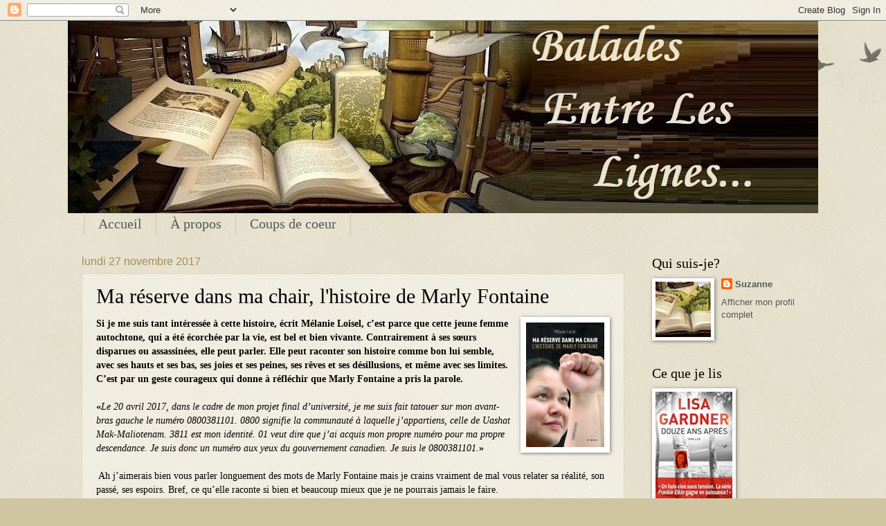

--- FILE ---
content_type: text/html; charset=UTF-8
request_url: https://baladeschezsue.blogspot.com/2017/11/ma-reserve-dans-ma-chair-lhistoire-de.html
body_size: 15541
content:
<!DOCTYPE html>
<html class='v2' dir='ltr' lang='fr-CA'>
<head>
<link href='https://www.blogger.com/static/v1/widgets/335934321-css_bundle_v2.css' rel='stylesheet' type='text/css'/>
<meta content='width=1100' name='viewport'/>
<meta content='text/html; charset=UTF-8' http-equiv='Content-Type'/>
<meta content='blogger' name='generator'/>
<link href='https://baladeschezsue.blogspot.com/favicon.ico' rel='icon' type='image/x-icon'/>
<link href='http://baladeschezsue.blogspot.com/2017/11/ma-reserve-dans-ma-chair-lhistoire-de.html' rel='canonical'/>
<link rel="alternate" type="application/atom+xml" title="Balades entre les lignes - Atom" href="https://baladeschezsue.blogspot.com/feeds/posts/default" />
<link rel="alternate" type="application/rss+xml" title="Balades entre les lignes - RSS" href="https://baladeschezsue.blogspot.com/feeds/posts/default?alt=rss" />
<link rel="service.post" type="application/atom+xml" title="Balades entre les lignes - Atom" href="https://www.blogger.com/feeds/2468875947259723248/posts/default" />

<link rel="alternate" type="application/atom+xml" title="Balades entre les lignes - Atom" href="https://baladeschezsue.blogspot.com/feeds/3635330905346480587/comments/default" />
<!--Can't find substitution for tag [blog.ieCssRetrofitLinks]-->
<link href='https://blogger.googleusercontent.com/img/b/R29vZ2xl/AVvXsEjJirHq5UdnljRLGHmn836OQ2eqF0f7doVa4892omOxdL36uQGnQyW4OFRd6G3boomC9q1MUCaw0iRcuNLUMotmudIDddGWOwLimBUo4o9X3OpiLWQUvFrSFeJFa0N4D95i31a8EQaWIrHw/s1600/Ma+r%25C3%25A9serve+dans+ma+chair..jpg' rel='image_src'/>
<meta content='http://baladeschezsue.blogspot.com/2017/11/ma-reserve-dans-ma-chair-lhistoire-de.html' property='og:url'/>
<meta content=' Ma réserve dans ma chair,  l&#39;histoire de Marly Fontaine' property='og:title'/>
<meta content='  Si je me suis tant intéressée à cette histoire, écrit Mélanie Loisel, c’est parce que cette jeune femme autochtone, qui a été écorchée par...' property='og:description'/>
<meta content='https://blogger.googleusercontent.com/img/b/R29vZ2xl/AVvXsEjJirHq5UdnljRLGHmn836OQ2eqF0f7doVa4892omOxdL36uQGnQyW4OFRd6G3boomC9q1MUCaw0iRcuNLUMotmudIDddGWOwLimBUo4o9X3OpiLWQUvFrSFeJFa0N4D95i31a8EQaWIrHw/w1200-h630-p-k-no-nu/Ma+r%25C3%25A9serve+dans+ma+chair..jpg' property='og:image'/>
<title>Balades entre les lignes:  Ma réserve dans ma chair,  l'histoire de Marly Fontaine</title>
<style id='page-skin-1' type='text/css'><!--
/*
-----------------------------------------------
Blogger Template Style
Name:     Watermark
Designer: Blogger
URL:      www.blogger.com
----------------------------------------------- */
/* Use this with templates/1ktemplate-*.html */
/* Content
----------------------------------------------- */
body {
font: normal normal 14px Arial, Tahoma, Helvetica, FreeSans, sans-serif;
color: #000000;
background: #cfc5a0 url(https://resources.blogblog.com/blogblog/data/1kt/watermark/body_background_birds.png) repeat scroll top left;
}
html body .content-outer {
min-width: 0;
max-width: 100%;
width: 100%;
}
.content-outer {
font-size: 92%;
}
a:link {
text-decoration:none;
color: #565656;
}
a:visited {
text-decoration:none;
color: #565656;
}
a:hover {
text-decoration:underline;
color: #a11200;
}
.body-fauxcolumns .cap-top {
margin-top: 30px;
background: transparent url(https://resources.blogblog.com/blogblog/data/1kt/watermark/body_overlay_birds.png) no-repeat scroll top right;
height: 121px;
}
.content-inner {
padding: 0;
}
/* Header
----------------------------------------------- */
.header-inner .Header .titlewrapper,
.header-inner .Header .descriptionwrapper {
padding-left: 20px;
padding-right: 20px;
}
.Header h1 {
font: normal normal 60px Georgia, Utopia, 'Palatino Linotype', Palatino, serif;
color: #ffffff;
text-shadow: 2px 2px rgba(0, 0, 0, .1);
}
.Header h1 a {
color: #ffffff;
}
.Header .description {
font-size: 140%;
color: #a68a5e;
}
/* Tabs
----------------------------------------------- */
.tabs-inner .section {
margin: 0 20px;
}
.tabs-inner .PageList, .tabs-inner .LinkList, .tabs-inner .Labels {
margin-left: -11px;
margin-right: -11px;
background-color: rgba(79,79,79,0);
border-top: 0 solid #ffffff;
border-bottom: 0 solid #ffffff;
-moz-box-shadow: 0 0 0 rgba(0, 0, 0, .3);
-webkit-box-shadow: 0 0 0 rgba(0, 0, 0, .3);
-goog-ms-box-shadow: 0 0 0 rgba(0, 0, 0, .3);
box-shadow: 0 0 0 rgba(0, 0, 0, .3);
}
.tabs-inner .PageList .widget-content,
.tabs-inner .LinkList .widget-content,
.tabs-inner .Labels .widget-content {
margin: -3px -11px;
background: transparent none  no-repeat scroll right;
}
.tabs-inner .widget ul {
padding: 2px 25px;
max-height: 34px;
background: transparent none no-repeat scroll left;
}
.tabs-inner .widget li {
border: none;
}
.tabs-inner .widget li a {
display: inline-block;
padding: .25em 1em;
font: normal normal 20px Georgia, Utopia, 'Palatino Linotype', Palatino, serif;
color: #565656;
border-right: 1px solid #cfc5a0;
}
.tabs-inner .widget li:first-child a {
border-left: 1px solid #cfc5a0;
}
.tabs-inner .widget li.selected a, .tabs-inner .widget li a:hover {
color: #000000;
}
/* Headings
----------------------------------------------- */
h2 {
font: normal normal 20px Georgia, Utopia, 'Palatino Linotype', Palatino, serif;
color: #000000;
margin: 0 0 .5em;
}
h2.date-header {
font: normal normal 16px Arial, Tahoma, Helvetica, FreeSans, sans-serif;
color: #a68a5e;
}
/* Main
----------------------------------------------- */
.main-inner .column-center-inner,
.main-inner .column-left-inner,
.main-inner .column-right-inner {
padding: 0 5px;
}
.main-outer {
margin-top: 0;
background: transparent none no-repeat scroll top left;
}
.main-inner {
padding-top: 30px;
}
.main-cap-top {
position: relative;
}
.main-cap-top .cap-right {
position: absolute;
height: 0;
width: 100%;
bottom: 0;
background: transparent none repeat-x scroll bottom center;
}
.main-cap-top .cap-left {
position: absolute;
height: 245px;
width: 280px;
right: 0;
bottom: 0;
background: transparent none no-repeat scroll bottom left;
}
/* Posts
----------------------------------------------- */
.post-outer {
padding: 15px 20px;
margin: 0 0 25px;
background: rgba(79,79,79,0) url(https://resources.blogblog.com/blogblog/data/1kt/watermark/post_background_birds.png) repeat scroll top left;
_background-image: none;
border: dotted 1px #cfc5a0;
-moz-box-shadow: 0 0 0 rgba(0, 0, 0, .1);
-webkit-box-shadow: 0 0 0 rgba(0, 0, 0, .1);
-goog-ms-box-shadow: 0 0 0 rgba(0, 0, 0, .1);
box-shadow: 0 0 0 rgba(0, 0, 0, .1);
}
h3.post-title {
font: normal normal 30px Georgia, Utopia, 'Palatino Linotype', Palatino, serif;
margin: 0;
}
.comments h4 {
font: normal normal 30px Georgia, Utopia, 'Palatino Linotype', Palatino, serif;
margin: 1em 0 0;
}
.post-body {
font-size: 105%;
line-height: 1.5;
position: relative;
}
.post-header {
margin: 0 0 1em;
color: #a68a5e;
}
.post-footer {
margin: 10px 0 0;
padding: 10px 0 0;
color: #a68a5e;
border-top: dashed 1px #828282;
}
#blog-pager {
font-size: 140%
}
#comments .comment-author {
padding-top: 1.5em;
border-top: dashed 1px #828282;
background-position: 0 1.5em;
}
#comments .comment-author:first-child {
padding-top: 0;
border-top: none;
}
.avatar-image-container {
margin: .2em 0 0;
}
/* Comments
----------------------------------------------- */
.comments .comments-content .icon.blog-author {
background-repeat: no-repeat;
background-image: url([data-uri]);
}
.comments .comments-content .loadmore a {
border-top: 1px solid #828282;
border-bottom: 1px solid #828282;
}
.comments .continue {
border-top: 2px solid #828282;
}
/* Widgets
----------------------------------------------- */
.widget ul, .widget #ArchiveList ul.flat {
padding: 0;
list-style: none;
}
.widget ul li, .widget #ArchiveList ul.flat li {
padding: .35em 0;
text-indent: 0;
border-top: dashed 1px #828282;
}
.widget ul li:first-child, .widget #ArchiveList ul.flat li:first-child {
border-top: none;
}
.widget .post-body ul {
list-style: disc;
}
.widget .post-body ul li {
border: none;
}
.widget .zippy {
color: #828282;
}
.post-body img, .post-body .tr-caption-container, .Profile img, .Image img,
.BlogList .item-thumbnail img {
padding: 5px;
background: #fff;
-moz-box-shadow: 1px 1px 5px rgba(0, 0, 0, .5);
-webkit-box-shadow: 1px 1px 5px rgba(0, 0, 0, .5);
-goog-ms-box-shadow: 1px 1px 5px rgba(0, 0, 0, .5);
box-shadow: 1px 1px 5px rgba(0, 0, 0, .5);
}
.post-body img, .post-body .tr-caption-container {
padding: 8px;
}
.post-body .tr-caption-container {
color: #333333;
}
.post-body .tr-caption-container img {
padding: 0;
background: transparent;
border: none;
-moz-box-shadow: 0 0 0 rgba(0, 0, 0, .1);
-webkit-box-shadow: 0 0 0 rgba(0, 0, 0, .1);
-goog-ms-box-shadow: 0 0 0 rgba(0, 0, 0, .1);
box-shadow: 0 0 0 rgba(0, 0, 0, .1);
}
/* Footer
----------------------------------------------- */
.footer-outer {
color:#cfc5a0;
background: #565656 url(https://resources.blogblog.com/blogblog/data/1kt/watermark/body_background_navigator.png) repeat scroll top left;
}
.footer-outer a {
color: #ff9160;
}
.footer-outer a:visited {
color: #df7242;
}
.footer-outer a:hover {
color: #ffae80;
}
.footer-outer .widget h2 {
color: #efe5c1;
}
/* Mobile
----------------------------------------------- */
body.mobile  {
background-size: 100% auto;
}
.mobile .body-fauxcolumn-outer {
background: transparent none repeat scroll top left;
}
html .mobile .mobile-date-outer {
border-bottom: none;
background: rgba(79,79,79,0) url(https://resources.blogblog.com/blogblog/data/1kt/watermark/post_background_birds.png) repeat scroll top left;
_background-image: none;
margin-bottom: 10px;
}
.mobile .main-inner .date-outer {
padding: 0;
}
.mobile .main-inner .date-header {
margin: 10px;
}
.mobile .main-cap-top {
z-index: -1;
}
.mobile .content-outer {
font-size: 100%;
}
.mobile .post-outer {
padding: 10px;
}
.mobile .main-cap-top .cap-left {
background: transparent none no-repeat scroll bottom left;
}
.mobile .body-fauxcolumns .cap-top {
margin: 0;
}
.mobile-link-button {
background: rgba(79,79,79,0) url(https://resources.blogblog.com/blogblog/data/1kt/watermark/post_background_birds.png) repeat scroll top left;
}
.mobile-link-button a:link, .mobile-link-button a:visited {
color: #565656;
}
.mobile-index-date .date-header {
color: #a68a5e;
}
.mobile-index-contents {
color: #000000;
}
.mobile .tabs-inner .section {
margin: 0;
}
.mobile .tabs-inner .PageList {
margin-left: 0;
margin-right: 0;
}
.mobile .tabs-inner .PageList .widget-content {
margin: 0;
color: #000000;
background: rgba(79,79,79,0) url(https://resources.blogblog.com/blogblog/data/1kt/watermark/post_background_birds.png) repeat scroll top left;
}
.mobile .tabs-inner .PageList .widget-content .pagelist-arrow {
border-left: 1px solid #cfc5a0;
}

--></style>
<style id='template-skin-1' type='text/css'><!--
body {
min-width: 1084px;
}
.content-outer, .content-fauxcolumn-outer, .region-inner {
min-width: 1084px;
max-width: 1084px;
_width: 1084px;
}
.main-inner .columns {
padding-left: 0px;
padding-right: 260px;
}
.main-inner .fauxcolumn-center-outer {
left: 0px;
right: 260px;
/* IE6 does not respect left and right together */
_width: expression(this.parentNode.offsetWidth -
parseInt("0px") -
parseInt("260px") + 'px');
}
.main-inner .fauxcolumn-left-outer {
width: 0px;
}
.main-inner .fauxcolumn-right-outer {
width: 260px;
}
.main-inner .column-left-outer {
width: 0px;
right: 100%;
margin-left: -0px;
}
.main-inner .column-right-outer {
width: 260px;
margin-right: -260px;
}
#layout {
min-width: 0;
}
#layout .content-outer {
min-width: 0;
width: 800px;
}
#layout .region-inner {
min-width: 0;
width: auto;
}
body#layout div.add_widget {
padding: 8px;
}
body#layout div.add_widget a {
margin-left: 32px;
}
--></style>
<link href='https://www.blogger.com/dyn-css/authorization.css?targetBlogID=2468875947259723248&amp;zx=3f199207-c2f5-4611-9836-a994ba485b2d' media='none' onload='if(media!=&#39;all&#39;)media=&#39;all&#39;' rel='stylesheet'/><noscript><link href='https://www.blogger.com/dyn-css/authorization.css?targetBlogID=2468875947259723248&amp;zx=3f199207-c2f5-4611-9836-a994ba485b2d' rel='stylesheet'/></noscript>
<meta name='google-adsense-platform-account' content='ca-host-pub-1556223355139109'/>
<meta name='google-adsense-platform-domain' content='blogspot.com'/>

</head>
<body class='loading variant-birds'>
<div class='navbar section' id='navbar' name='Barre de navigation'><div class='widget Navbar' data-version='1' id='Navbar1'><script type="text/javascript">
    function setAttributeOnload(object, attribute, val) {
      if(window.addEventListener) {
        window.addEventListener('load',
          function(){ object[attribute] = val; }, false);
      } else {
        window.attachEvent('onload', function(){ object[attribute] = val; });
      }
    }
  </script>
<div id="navbar-iframe-container"></div>
<script type="text/javascript" src="https://apis.google.com/js/platform.js"></script>
<script type="text/javascript">
      gapi.load("gapi.iframes:gapi.iframes.style.bubble", function() {
        if (gapi.iframes && gapi.iframes.getContext) {
          gapi.iframes.getContext().openChild({
              url: 'https://www.blogger.com/navbar/2468875947259723248?po\x3d3635330905346480587\x26origin\x3dhttps://baladeschezsue.blogspot.com',
              where: document.getElementById("navbar-iframe-container"),
              id: "navbar-iframe"
          });
        }
      });
    </script><script type="text/javascript">
(function() {
var script = document.createElement('script');
script.type = 'text/javascript';
script.src = '//pagead2.googlesyndication.com/pagead/js/google_top_exp.js';
var head = document.getElementsByTagName('head')[0];
if (head) {
head.appendChild(script);
}})();
</script>
</div></div>
<div class='body-fauxcolumns'>
<div class='fauxcolumn-outer body-fauxcolumn-outer'>
<div class='cap-top'>
<div class='cap-left'></div>
<div class='cap-right'></div>
</div>
<div class='fauxborder-left'>
<div class='fauxborder-right'></div>
<div class='fauxcolumn-inner'>
</div>
</div>
<div class='cap-bottom'>
<div class='cap-left'></div>
<div class='cap-right'></div>
</div>
</div>
</div>
<div class='content'>
<div class='content-fauxcolumns'>
<div class='fauxcolumn-outer content-fauxcolumn-outer'>
<div class='cap-top'>
<div class='cap-left'></div>
<div class='cap-right'></div>
</div>
<div class='fauxborder-left'>
<div class='fauxborder-right'></div>
<div class='fauxcolumn-inner'>
</div>
</div>
<div class='cap-bottom'>
<div class='cap-left'></div>
<div class='cap-right'></div>
</div>
</div>
</div>
<div class='content-outer'>
<div class='content-cap-top cap-top'>
<div class='cap-left'></div>
<div class='cap-right'></div>
</div>
<div class='fauxborder-left content-fauxborder-left'>
<div class='fauxborder-right content-fauxborder-right'></div>
<div class='content-inner'>
<header>
<div class='header-outer'>
<div class='header-cap-top cap-top'>
<div class='cap-left'></div>
<div class='cap-right'></div>
</div>
<div class='fauxborder-left header-fauxborder-left'>
<div class='fauxborder-right header-fauxborder-right'></div>
<div class='region-inner header-inner'>
<div class='header section' id='header' name='En-tête'><div class='widget Header' data-version='1' id='Header1'>
<div id='header-inner'>
<a href='https://baladeschezsue.blogspot.com/' style='display: block'>
<img alt='Balades entre les lignes' height='278px; ' id='Header1_headerimg' src='https://blogger.googleusercontent.com/img/b/R29vZ2xl/AVvXsEg1qslDQSUIykqzEHte0HcDIqe1NHrkcLq_vIv_ZV998NhK8lXXWcMceK6VXPWg-YZtw4v6-ZoAZU3qOs3JghofLyICcfVcFby9V7C8ZVoezezMRtOKarDjZes81tE3Q7g_VoRIBdaihL0f/s1084/Nouvelle+banni%25C3%25A8re+Balade+entre+les+ligne+-+Copie+%25282%2529.jpg' style='display: block' width='1084px; '/>
</a>
</div>
</div></div>
</div>
</div>
<div class='header-cap-bottom cap-bottom'>
<div class='cap-left'></div>
<div class='cap-right'></div>
</div>
</div>
</header>
<div class='tabs-outer'>
<div class='tabs-cap-top cap-top'>
<div class='cap-left'></div>
<div class='cap-right'></div>
</div>
<div class='fauxborder-left tabs-fauxborder-left'>
<div class='fauxborder-right tabs-fauxborder-right'></div>
<div class='region-inner tabs-inner'>
<div class='tabs section' id='crosscol' name='Section transversale'><div class='widget PageList' data-version='1' id='PageList1'>
<div class='widget-content'>
<ul>
<li>
<a href='https://baladeschezsue.blogspot.com/'>Accueil</a>
</li>
<li>
<a href='http://baladeschezsue.blogspot.com/p/a-propos.html'>À propos</a>
</li>
<li>
<a href='https://baladeschezsue.blogspot.ca/2018/05/liste-coup-de-coeur.html'>Coups de coeur</a>
</li>
</ul>
<div class='clear'></div>
</div>
</div></div>
<div class='tabs no-items section' id='crosscol-overflow' name='Cross-Column 2'></div>
</div>
</div>
<div class='tabs-cap-bottom cap-bottom'>
<div class='cap-left'></div>
<div class='cap-right'></div>
</div>
</div>
<div class='main-outer'>
<div class='main-cap-top cap-top'>
<div class='cap-left'></div>
<div class='cap-right'></div>
</div>
<div class='fauxborder-left main-fauxborder-left'>
<div class='fauxborder-right main-fauxborder-right'></div>
<div class='region-inner main-inner'>
<div class='columns fauxcolumns'>
<div class='fauxcolumn-outer fauxcolumn-center-outer'>
<div class='cap-top'>
<div class='cap-left'></div>
<div class='cap-right'></div>
</div>
<div class='fauxborder-left'>
<div class='fauxborder-right'></div>
<div class='fauxcolumn-inner'>
</div>
</div>
<div class='cap-bottom'>
<div class='cap-left'></div>
<div class='cap-right'></div>
</div>
</div>
<div class='fauxcolumn-outer fauxcolumn-left-outer'>
<div class='cap-top'>
<div class='cap-left'></div>
<div class='cap-right'></div>
</div>
<div class='fauxborder-left'>
<div class='fauxborder-right'></div>
<div class='fauxcolumn-inner'>
</div>
</div>
<div class='cap-bottom'>
<div class='cap-left'></div>
<div class='cap-right'></div>
</div>
</div>
<div class='fauxcolumn-outer fauxcolumn-right-outer'>
<div class='cap-top'>
<div class='cap-left'></div>
<div class='cap-right'></div>
</div>
<div class='fauxborder-left'>
<div class='fauxborder-right'></div>
<div class='fauxcolumn-inner'>
</div>
</div>
<div class='cap-bottom'>
<div class='cap-left'></div>
<div class='cap-right'></div>
</div>
</div>
<!-- corrects IE6 width calculation -->
<div class='columns-inner'>
<div class='column-center-outer'>
<div class='column-center-inner'>
<div class='main section' id='main' name='Section principale'><div class='widget Blog' data-version='1' id='Blog1'>
<div class='blog-posts hfeed'>

          <div class="date-outer">
        
<h2 class='date-header'><span>lundi 27 novembre 2017</span></h2>

          <div class="date-posts">
        
<div class='post-outer'>
<div class='post hentry uncustomized-post-template' itemprop='blogPost' itemscope='itemscope' itemtype='http://schema.org/BlogPosting'>
<meta content='https://blogger.googleusercontent.com/img/b/R29vZ2xl/AVvXsEjJirHq5UdnljRLGHmn836OQ2eqF0f7doVa4892omOxdL36uQGnQyW4OFRd6G3boomC9q1MUCaw0iRcuNLUMotmudIDddGWOwLimBUo4o9X3OpiLWQUvFrSFeJFa0N4D95i31a8EQaWIrHw/s1600/Ma+r%25C3%25A9serve+dans+ma+chair..jpg' itemprop='image_url'/>
<meta content='2468875947259723248' itemprop='blogId'/>
<meta content='3635330905346480587' itemprop='postId'/>
<a name='3635330905346480587'></a>
<h3 class='post-title entry-title' itemprop='name'>
 Ma réserve dans ma chair,  l'histoire de Marly Fontaine
</h3>
<div class='post-header'>
<div class='post-header-line-1'></div>
</div>
<div class='post-body entry-content' id='post-body-3635330905346480587' itemprop='description articleBody'>
<div class="separator" style="clear: both; text-align: center;">
<a href="https://blogger.googleusercontent.com/img/b/R29vZ2xl/AVvXsEjJirHq5UdnljRLGHmn836OQ2eqF0f7doVa4892omOxdL36uQGnQyW4OFRd6G3boomC9q1MUCaw0iRcuNLUMotmudIDddGWOwLimBUo4o9X3OpiLWQUvFrSFeJFa0N4D95i31a8EQaWIrHw/s1600/Ma+r%25C3%25A9serve+dans+ma+chair..jpg" imageanchor="1" style="clear: right; float: right; margin-bottom: 1em; margin-left: 1em;"><img border="0" data-original-height="180" data-original-width="113" src="https://blogger.googleusercontent.com/img/b/R29vZ2xl/AVvXsEjJirHq5UdnljRLGHmn836OQ2eqF0f7doVa4892omOxdL36uQGnQyW4OFRd6G3boomC9q1MUCaw0iRcuNLUMotmudIDddGWOwLimBUo4o9X3OpiLWQUvFrSFeJFa0N4D95i31a8EQaWIrHw/s1600/Ma+r%25C3%25A9serve+dans+ma+chair..jpg" /></a></div>
<span style="font-family: &quot;georgia&quot; , serif;"><b>Si je me suis tant intéressée à cette histoire, écrit Mélanie Loisel, c&#8217;est parce que cette jeune femme autochtone, qui a été écorchée par la vie, est bel et bien vivante. Contrairement à ses sœurs disparues ou assassinées, elle peut parler. Elle peut raconter son histoire comme bon lui semble, avec ses hauts et ses bas, ses joies et ses peines, ses rêves et ses désillusions, et même avec ses limites.&nbsp;</b></span><br />
<span style="font-family: &quot;georgia&quot; , serif;"><b>C&#8217;est par un geste courageux qui donne à réfléchir que Marly Fontaine a pris la parole.&nbsp;</b></span><br />
<span style="font-family: &quot;georgia&quot; , serif;"><b><br /></b></span>
<span style="font-family: &quot;georgia&quot; , serif;"><b>&#171;</b><i>Le 20 avril 2017, dans le cadre de mon projet final d&#8217;université, je me suis fait tatouer sur mon avant-bras gauche le numéro 0800381101. 0800 signifie la communauté à laquelle j&#8217;appartiens, celle de Uashat Mak-Maliotenam. 3811 est mon identité. 01 veut dire que j&#8217;ai acquis mon propre numéro pour ma propre descendance. Je suis donc un numéro aux yeux du gouvernement canadien. Je suis le 0800381101.</i><b>&#187;</b></span><br />
<span style="font-family: &quot;georgia&quot; , serif;"><br /></span>
<span style="font-family: &quot;georgia&quot; , serif;">&nbsp;A</span><span style="font-family: &quot;georgia&quot; , serif;">h j&#8217;aimerais bien vous parler longuement des mots de Marly Fontaine mais je crains vraiment de mal vous relater sa réalité, son passé, ses espoirs. Bref, ce qu&#8217;elle raconte si bien et beaucoup mieux que je ne pourrais jamais le faire.</span><br />
<span style="font-family: &quot;georgia&quot; , serif;"><br /></span>
<span style="font-family: &quot;georgia&quot; , serif;">Alors prenez ce livre, installez-vous confortablement et laissez Marly vous dire. Laissez-vous glisser au fil des mots d&#8217;une jeune femme racontant avec amour son Nord, sa communauté, sa réserve, sa mère, les siens, ce peuple rieur qu&#8217;elle affectionne tout particulièrement.&nbsp;&nbsp;</span><br />
<span style="font-family: &quot;georgia&quot; , serif;"><br /></span>
<span style="font-family: &quot;georgia&quot; , serif;">''<i>Les Innus sont des ricaneurs, Ils rient de tout, des petites choses du quotidien ou encore de leurs histoires irréalistes survenues dans le bois. Le rire est dans notre ADN, on pourrait même dire que c&#8217;est un élément de notre culture.</i>'' P.33</span><br />
<span style="font-family: &quot;georgia&quot; , serif;"><br /></span>
<span style="font-family: &quot;georgia&quot; , serif;">Laissez-la aussi vous parler de ces épreuves qu&#8217;elle a subit, de ces viols, de ces choses horribles, de ces coups durs en coups durs qu&#8217;elle a vécu et ceux également subits par les anciens et ami.e.s notamment un certain témoignage qui lui a fait prendre conscience ''du fiasco des pensionnats indiens[&#8230;] que cette page insensée de notre histoire&#8217;&#8217; a causer bien des problèmes passés et actuels dans la plupart des réserves.</span><br />
<span style="font-family: &quot;georgia&quot; , serif;"><br /></span>
<span style="font-family: &quot;georgia&quot; , serif;">Mais les mots de Marly ne sont pas axés essentiellement sur la colère, la peine et la rancœur. Bien au contraire; avec ses forces et ses faiblesses, elle a choisi la voix de la persévérance, du courage et surtout l&#8217;espoir pour les siens et pour elle de voir enfin tomber le racisme et les préjugés.</span><br />
<span style="font-family: &quot;georgia&quot; , serif;"><br /></span>
<span style="font-family: &quot;georgia&quot; , serif;">''<i>Il faut en arriver un jour à vivre ensemble en misant sur ce qui nous unit et non sur ce qui nous divise. [&#8230;] À défaut de s&#8217;aimer, il faudrait au moins se respecter. Il me semble que ce n&#8217;est pas la mer à boire</i>.'' pp.146-147</span><br />
<span style="font-family: &quot;georgia&quot; , serif;"><br /></span>
<span style="font-family: &quot;georgia&quot; , serif;">Voilà je n&#8217;en rajoute pas plus mais je tiens à dire tout mon respect envers l&#8217;auteure/journaliste Mélanie Loisel d&#8217;avoir laissé libre cours aux mots de Marly Fontaine qui, se sentant libre de parler sans contraintes nous offre un récit vrai, bouleversant et essentiel à la fois. Essentiel pour apprendre à ouvrir nos œillères sur la réalité autochtone.&nbsp; À lire sans plus tarder.</span><br />
<div class="separator" style="clear: both; text-align: center;">
<a href="https://blogger.googleusercontent.com/img/b/R29vZ2xl/AVvXsEj-gA12GWNIFLPTPh7zb5Y-SvSKh8l_mEEc0GHMdI97Vlf1W0ktvTFxNDHlDPhhffd2YtEZKHl_7bq_-_eq1WkKWWrL10qhtdyk46G-KsQdWaB_2rLqCYpGDmdot6WKh5eRCO9qDG-QavhA/s1600/Lectcdecoeur.jpg" imageanchor="1" style="margin-left: 1em; margin-right: 1em;"><img border="0" data-original-height="29" data-original-width="97" src="https://blogger.googleusercontent.com/img/b/R29vZ2xl/AVvXsEj-gA12GWNIFLPTPh7zb5Y-SvSKh8l_mEEc0GHMdI97Vlf1W0ktvTFxNDHlDPhhffd2YtEZKHl_7bq_-_eq1WkKWWrL10qhtdyk46G-KsQdWaB_2rLqCYpGDmdot6WKh5eRCO9qDG-QavhA/s1600/Lectcdecoeur.jpg" /></a></div>
<span style="font-family: &quot;georgia&quot; , serif;"><br /></span>
<span style="color: #b45f06; font-family: &quot;georgia&quot; , serif;"><i><b>Ma réserve dans ma chair,</b></i></span><br />
<span style="color: #b45f06; font-family: &quot;georgia&quot; , serif;"><i><b>l'histoire de Marly Fontaine</b></i></span><br />
<span style="color: #b45f06; font-family: &quot;georgia&quot; , serif;"><b>Mélanie Loisel</b></span><br />
<span style="font-family: &quot;georgia&quot; , serif;"><span style="color: blue;"><b><a href="http://www.editionsfides.com/fr/accueil.aspx">Éditions Fides</a>,</b></span>&nbsp;<span style="color: #660000;">2017</span></span>
<div style='clear: both;'></div>
</div>
<div class='post-footer'>
<div class='post-footer-line post-footer-line-1'>
<span class='post-author vcard'>
Posted by
<span class='fn' itemprop='author' itemscope='itemscope' itemtype='http://schema.org/Person'>
<span itemprop='name'>Suzanne</span>
</span>
</span>
<span class='post-timestamp'>
at
<meta content='http://baladeschezsue.blogspot.com/2017/11/ma-reserve-dans-ma-chair-lhistoire-de.html' itemprop='url'/>
<a class='timestamp-link' href='https://baladeschezsue.blogspot.com/2017/11/ma-reserve-dans-ma-chair-lhistoire-de.html' rel='bookmark' title='permanent link'><abbr class='published' itemprop='datePublished' title='2017-11-27T17:37:00-05:00'>17 h 37</abbr></a>
</span>
<span class='post-comment-link'>
</span>
<span class='post-icons'>
</span>
<div class='post-share-buttons goog-inline-block'>
<a class='goog-inline-block share-button sb-email' href='https://www.blogger.com/share-post.g?blogID=2468875947259723248&postID=3635330905346480587&target=email' target='_blank' title='Envoyer ce message par courriel'><span class='share-button-link-text'>Envoyer ce message par courriel</span></a><a class='goog-inline-block share-button sb-blog' href='https://www.blogger.com/share-post.g?blogID=2468875947259723248&postID=3635330905346480587&target=blog' onclick='window.open(this.href, "_blank", "height=270,width=475"); return false;' target='_blank' title='BlogThis!'><span class='share-button-link-text'>BlogThis!</span></a><a class='goog-inline-block share-button sb-twitter' href='https://www.blogger.com/share-post.g?blogID=2468875947259723248&postID=3635330905346480587&target=twitter' target='_blank' title='Partager sur X'><span class='share-button-link-text'>Partager sur X</span></a><a class='goog-inline-block share-button sb-facebook' href='https://www.blogger.com/share-post.g?blogID=2468875947259723248&postID=3635330905346480587&target=facebook' onclick='window.open(this.href, "_blank", "height=430,width=640"); return false;' target='_blank' title='Partager sur Facebook'><span class='share-button-link-text'>Partager sur Facebook</span></a><a class='goog-inline-block share-button sb-pinterest' href='https://www.blogger.com/share-post.g?blogID=2468875947259723248&postID=3635330905346480587&target=pinterest' target='_blank' title='Partager sur Pinterest'><span class='share-button-link-text'>Partager sur Pinterest</span></a>
</div>
</div>
<div class='post-footer-line post-footer-line-2'>
<span class='post-labels'>
</span>
</div>
<div class='post-footer-line post-footer-line-3'>
<span class='post-location'>
</span>
</div>
</div>
</div>
<div class='comments' id='comments'>
<a name='comments'></a>
<h4>2&#160;commentaires:</h4>
<div id='Blog1_comments-block-wrapper'>
<dl class='avatar-comment-indent' id='comments-block'>
<dt class='comment-author ' id='c3806174607605300690'>
<a name='c3806174607605300690'></a>
<div class="avatar-image-container avatar-stock"><span dir="ltr"><a href="http://leslecturesdeflorinette.fr" target="" rel="nofollow" onclick=""><img src="//resources.blogblog.com/img/blank.gif" width="35" height="35" alt="" title="Florinette">

</a></span></div>
<a href='http://leslecturesdeflorinette.fr' rel='nofollow'>Florinette</a>
a dit...
</dt>
<dd class='comment-body' id='Blog1_cmt-3806174607605300690'>
<p>
C&#39;est bien qu&#39;il y ait des témoignages comme celui-ci, car il est important de sortir du silence et c&#39;est de plus en plus courant ! Belle journée Suzanne, je t&#39;embrasse
</p>
</dd>
<dd class='comment-footer'>
<span class='comment-timestamp'>
<a href='https://baladeschezsue.blogspot.com/2017/11/ma-reserve-dans-ma-chair-lhistoire-de.html?showComment=1512295513811#c3806174607605300690' title='comment permalink'>
3 décembre 2017 à 05 h 05
</a>
<span class='item-control blog-admin pid-1035261303'>
<a class='comment-delete' href='https://www.blogger.com/comment/delete/2468875947259723248/3806174607605300690' title='Supprimer le commentaire'>
<img src='https://resources.blogblog.com/img/icon_delete13.gif'/>
</a>
</span>
</span>
</dd>
<dt class='comment-author blog-author' id='c6502838550703369432'>
<a name='c6502838550703369432'></a>
<div class="avatar-image-container vcard"><span dir="ltr"><a href="https://www.blogger.com/profile/06521473909585775271" target="" rel="nofollow" onclick="" class="avatar-hovercard" id="av-6502838550703369432-06521473909585775271"><img src="https://resources.blogblog.com/img/blank.gif" width="35" height="35" class="delayLoad" style="display: none;" longdesc="//blogger.googleusercontent.com/img/b/R29vZ2xl/AVvXsEh4KnlXzR0ZFuRoBpqyzLA5d8Bxot8aOuRb6rA9pMMGXmg0pLj1KXCFmkRuezqcfHMSI_eYZzAZJEL5G7ch2QQoulVDMw_r3vQp21bnCHlzKZaNUIzHQOpAz1dfKOcEG0g/s45-c/1Bouton+profil.jpg" alt="" title="Suzanne">

<noscript><img src="//blogger.googleusercontent.com/img/b/R29vZ2xl/AVvXsEh4KnlXzR0ZFuRoBpqyzLA5d8Bxot8aOuRb6rA9pMMGXmg0pLj1KXCFmkRuezqcfHMSI_eYZzAZJEL5G7ch2QQoulVDMw_r3vQp21bnCHlzKZaNUIzHQOpAz1dfKOcEG0g/s45-c/1Bouton+profil.jpg" width="35" height="35" class="photo" alt=""></noscript></a></span></div>
<a href='https://www.blogger.com/profile/06521473909585775271' rel='nofollow'>Suzanne</a>
a dit...
</dt>
<dd class='comment-body' id='Blog1_cmt-6502838550703369432'>
<p>
@ Florinette<br /><br />Exactement Florinette, tu as tellement raison. Il faut que de tel témoignage soit lu et connu.  Une dame de courage que cette Marly Fontaine.
</p>
</dd>
<dd class='comment-footer'>
<span class='comment-timestamp'>
<a href='https://baladeschezsue.blogspot.com/2017/11/ma-reserve-dans-ma-chair-lhistoire-de.html?showComment=1512401813256#c6502838550703369432' title='comment permalink'>
4 décembre 2017 à 10 h 36
</a>
<span class='item-control blog-admin pid-1670285891'>
<a class='comment-delete' href='https://www.blogger.com/comment/delete/2468875947259723248/6502838550703369432' title='Supprimer le commentaire'>
<img src='https://resources.blogblog.com/img/icon_delete13.gif'/>
</a>
</span>
</span>
</dd>
</dl>
</div>
<p class='comment-footer'>
<a href='https://www.blogger.com/comment/fullpage/post/2468875947259723248/3635330905346480587' onclick=''>Publier un commentaire</a>
</p>
</div>
</div>

        </div></div>
      
</div>
<div class='blog-pager' id='blog-pager'>
<span id='blog-pager-newer-link'>
<a class='blog-pager-newer-link' href='https://baladeschezsue.blogspot.com/2017/12/debordee-mais-toujours-la.html' id='Blog1_blog-pager-newer-link' title='Message plus récent'>Message plus récent</a>
</span>
<span id='blog-pager-older-link'>
<a class='blog-pager-older-link' href='https://baladeschezsue.blogspot.com/2017/11/nulle-part-sur-la-terre-michael-farris_14.html' id='Blog1_blog-pager-older-link' title='Messages plus anciens'>Messages plus anciens</a>
</span>
<a class='home-link' href='https://baladeschezsue.blogspot.com/'>Accueil</a>
</div>
<div class='clear'></div>
<div class='post-feeds'>
<div class='feed-links'>
S'abonner à :
<a class='feed-link' href='https://baladeschezsue.blogspot.com/feeds/3635330905346480587/comments/default' target='_blank' type='application/atom+xml'>Publier des commentaires (Atom)</a>
</div>
</div>
</div></div>
</div>
</div>
<div class='column-left-outer'>
<div class='column-left-inner'>
<aside>
</aside>
</div>
</div>
<div class='column-right-outer'>
<div class='column-right-inner'>
<aside>
<div class='sidebar section' id='sidebar-right-1'><div class='widget Profile' data-version='1' id='Profile1'>
<h2>Qui suis-je?</h2>
<div class='widget-content'>
<a href='https://www.blogger.com/profile/06521473909585775271'><img alt='Ma photo' class='profile-img' height='80' src='//blogger.googleusercontent.com/img/b/R29vZ2xl/AVvXsEh4KnlXzR0ZFuRoBpqyzLA5d8Bxot8aOuRb6rA9pMMGXmg0pLj1KXCFmkRuezqcfHMSI_eYZzAZJEL5G7ch2QQoulVDMw_r3vQp21bnCHlzKZaNUIzHQOpAz1dfKOcEG0g/s113/1Bouton+profil.jpg' width='80'/></a>
<dl class='profile-datablock'>
<dt class='profile-data'>
<a class='profile-name-link g-profile' href='https://www.blogger.com/profile/06521473909585775271' rel='author' style='background-image: url(//www.blogger.com/img/logo-16.png);'>
Suzanne
</a>
</dt>
</dl>
<a class='profile-link' href='https://www.blogger.com/profile/06521473909585775271' rel='author'>Afficher mon profil complet</a>
<div class='clear'></div>
</div>
</div><div class='widget Image' data-version='1' id='Image2'>
<h2>Ce que je lis</h2>
<div class='widget-content'>
<img alt='Ce que je lis' height='169' id='Image2_img' src='https://blogger.googleusercontent.com/img/a/AVvXsEikDmIeKlqzjdOF9hpIZgMMI2xfiLiX2DRX7A8glycnoI0e0mkNO8v-puvAEK1jPuJYmDiFt-96s0Kfgk2rAa9x-w7TG4y6UAgbAUUfZVqjmIrwvFLzGmEIwfdJ13L0N7yB-1ev-_2oZbuh9ue-2Zf7ljIHDUhKzhLkqDW2nfinHPp9LIIySC4ErFgVolkH=s169' width='111'/>
<br/>
</div>
<div class='clear'></div>
</div><div class='widget LinkList' data-version='1' id='LinkList2'>
<h2>Ma Bibliothèque</h2>
<div class='widget-content'>
<ul>
<li><a href='http://baladeschezsue.blogspot.ca/2014/11/auteures-b.html'>Auteur(es): A-B</a></li>
<li><a href='http://baladeschezsue.blogspot.ca/2014/11/auteures-c-d.html'>Auteur(es): C-D</a></li>
<li><a href='http://baladeschezsue.blogspot.ca/2014/11/auteures-e-f.html'>Auteur(es): E-F</a></li>
<li><a href='http://baladeschezsue.blogspot.ca/2014/11/auteures-g-h.html'>Auteur(es): G-H</a></li>
<li><a href='http://baladeschezsue.blogspot.ca/2014/11/auteures-i-j.html'>Auteur(es): I-J</a></li>
<li><a href='http://baladeschezsue.blogspot.ca/2014/11/auteures-k-l.html'>Auteur(es): K-L</a></li>
<li><a href='http://baladeschezsue.blogspot.ca/2014/11/auteures-m-n.html'>Auteur(es): M-N</a></li>
<li><a href='http://baladeschezsue.blogspot.ca/2014/11/auteures-o-p.html'>Auteur(es): O-P</a></li>
<li><a href='http://baladeschezsue.blogspot.ca/2014/11/auteures-q-r.html'>Auteur(es): Q-R</a></li>
<li><a href='http://baladeschezsue.blogspot.ca/2014/11/auteures-s-t.html'>Auteur(es): S-T</a></li>
<li><a href='http://baladeschezsue.blogspot.ca/2014/11/auteures-u-v.html'>Auteur(es): U-V</a></li>
<li><a href='http://baladeschezsue.blogspot.ca/2014/11/auteur-es-w-x-y-z.html'>Auteur(es): W-X-Y-Z</a></li>
<li><a href='http://baladeschezsue.blogspot.ca/2014/11/litterature-quebecoise-b.html'>Littérature québécoise A-B</a></li>
<li><a href='http://baladeschezsue.blogspot.ca/2014/11/litterature-quebecoise-c-d.html'>Littérature québécoise C-D</a></li>
<li><a href='http://baladeschezsue.blogspot.ca/2014/11/litterature-quebecoise-e-f.html'>Littérature québécoise E-F</a></li>
<li><a href='http://baladeschezsue.blogspot.ca/2014/11/litterature-quebecoise-g-h.html'>Littérature québécoise G-H</a></li>
<li><a href='http://baladeschezsue.blogspot.ca/2014/11/litterature-quebecoise-i-j_28.html'>Littérature québécoise I-J</a></li>
<li><a href='http://baladeschezsue.blogspot.ca/2014/12/litterature-quebecoise-k-l.html'>Littérature québécoise K-L</a></li>
<li><a href='http://baladeschezsue.blogspot.ca/2014/11/litterature-quebecoise-m-n.html'>Littérature québécoise M-N</a></li>
<li><a href='http://baladeschezsue.blogspot.ca/2014/11/litterature-o-p.html'>Littérature québécoise O-P</a></li>
<li><a href='http://baladeschezsue.blogspot.ca/2014/11/litterature-q-r.html'>Littérature québécoise Q-R</a></li>
<li><a href='http://baladeschezsue.blogspot.ca/2014/11/litterature-quebecoise-s-t.html'>Littérature québécoise S-T</a></li>
<li><a href='http://baladeschezsue.blogspot.ca/2014/11/litterature-quebecoise-w-x-y-z.html'>Littérature québécoise U-Z </a></li>
</ul>
<div class='clear'></div>
</div>
</div><div class='widget LinkList' data-version='1' id='LinkList3'>
<h2>Genres littéraires</h2>
<div class='widget-content'>
<ul>
<li><a href='http://baladeschezsue.blogspot.ca/2014/12/science-fiction-anticipation-dystopie.html'>Anticipation/Dystopie/SF</a></li>
<li><a href='http://baladeschezsue.blogspot.ca/2014/12/bd-manga.html'>BD/Roman graphique</a></li>
<li><a href='http://baladeschezsue.blogspot.ca/2014/12/biographies.html'>Biographies</a></li>
<li><a href='http://baladeschezsue.blogspot.ca/2014/12/classiques-20ieme-et.html'>Classiques</a></li>
<li><a href='http://baladeschezsue.blogspot.ca/2014/12/conteslegendes.html'>Contes/Fables et Légendes</a></li>
<li><a href='http://baladeschezsue.blogspot.ca/2014/12/documentsessais.html'>Documents/Essais</a></li>
<li><a href='http://baladeschezsue.blogspot.ca/2014/12/faits-vecustemoignages.html'>Faits vécus/témoignages</a></li>
<li><a href='http://baladeschezsue.blogspot.ca/2014/12/fantasy.html'>Fantasy/ Fantastique/ Réalisme magique</a></li>
<li><a href='http://baladeschezsue.blogspot.ca/2014/12/histoireuchronie.html'>Histoire/Terroir/Uchronie</a></li>
<li><a href='http://baladeschezsue.blogspot.ca/2014/12/jeunesseadolescent.html'>Jeunesse/Ado.</a></li>
<li><a href='http://baladeschezsue.blogspot.ca/2014/12/artbeaux-livres.html'>Livres-musées</a></li>
<li><a href='http://baladeschezsue.blogspot.ca/2014/12/nature-writing.html'>Nature writing</a></li>
<li><a href='http://baladeschezsue.blogspot.ca/2014/12/nouvellesnovella.html'>Nouvelles/Novella</a></li>
<li><a href='http://baladeschezsue.blogspot.ca/2014/12/poesie-et-theatre.html'>Poésie/Théâtre</a></li>
<li><a href='http://baladeschezsue.blogspot.ca/2014/12/polar-et-roman-noir.html'>Polar/Roman noir/Thriller</a></li>
<li><a href='http://baladeschezsue.blogspot.ca/2014/12/romans-divers-aventures-romance.html'>Romans Divers A-C</a></li>
<li><a href='http://baladeschezsue.blogspot.ca/2015/02/romans-divers-d-g.html'>Romans Divers D-G</a></li>
<li><a href='http://baladeschezsue.blogspot.ca/2015/02/romans-divers-h-l.html'>Romans Divers H-L</a></li>
<li><a href='http://baladeschezsue.blogspot.ca/2015/02/romans-divers-m-p.html'>Romans Divers M-P</a></li>
<li><a href='http://baladeschezsue.blogspot.ca/2015/02/romans-divers-q-u.html'>Romans Divers Q-U</a></li>
<li><a href='http://baladeschezsue.blogspot.ca/2015/02/romans-divers-v-z.html'>Romans Divers V-Z</a></li>
</ul>
<div class='clear'></div>
</div>
</div><div class='widget LinkList' data-version='1' id='LinkList4'>
<h2>Balades ici et là</h2>
<div class='widget-content'>
<ul>
<li><a href='http://baladeschezsue.blogspot.ca/2014/12/balades-en-mots-et-images.html'>En mots et en images</a></li>
<li><a href='http://baladeschezsue.blogspot.ca/2014/12/balades-en-musique.html'>En musique</a></li>
<li><a href='http://baladeschezsue.blogspot.ca/2014/12/balades-entre-mes-lignes.html'>Entre mes lignes</a></li>
</ul>
<div class='clear'></div>
</div>
</div><div class='widget LinkList' data-version='1' id='LinkList1'>
<h2>Mes Incontournables</h2>
<div class='widget-content'>
<ul>
<li><a href='http://revue.leslibraires.ca/'>Les libraires </a></li>
<li><a href='http://www.quialu.ca/'>Qui a lu? </a></li>
</ul>
<div class='clear'></div>
</div>
</div><div class='widget LinkList' data-version='1' id='LinkList5'>
<h2>Mes Indispensables</h2>
<div class='widget-content'>
<ul>
<li><a href='https://ici.radio-canada.ca/espaces-autochtones'>Espaces autochtones</a></li>
<li><a href='https://wolastoqiyikwahsipekuk.ca/'>Wolastoqiyik (Malécite)</a></li>
</ul>
<div class='clear'></div>
</div>
</div><div class='widget BlogList' data-version='1' id='BlogList1'>
<h2 class='title'>Mes petites balades</h2>
<div class='widget-content'>
<div class='blog-list-container' id='BlogList1_container'>
<ul id='BlogList1_blogs'>
<li style='display: block;'>
<div class='blog-icon'>
</div>
<div class='blog-content'>
<div class='blog-title'>
<a href='https://www.alexmotamots.fr' target='_blank'>
Alex</a>
</div>
<div class='item-content'>
</div>
</div>
<div style='clear: both;'></div>
</li>
<li style='display: block;'>
<div class='blog-icon'>
</div>
<div class='blog-content'>
<div class='blog-title'>
<a href='https://desmotsetdesnotes.wordpress.com' target='_blank'>
Anne</a>
</div>
<div class='item-content'>
</div>
</div>
<div style='clear: both;'></div>
</li>
<li style='display: block;'>
<div class='blog-icon'>
</div>
<div class='blog-content'>
<div class='blog-title'>
<a href='https://leslecturesdantigone.wordpress.com' target='_blank'>
Antigone</a>
</div>
<div class='item-content'>
</div>
</div>
<div style='clear: both;'></div>
</li>
<li style='display: block;'>
<div class='blog-icon'>
</div>
<div class='blog-content'>
<div class='blog-title'>
<a href='https://argali.eklablog.fr/' target='_blank'>
Argali</a>
</div>
<div class='item-content'>
</div>
</div>
<div style='clear: both;'></div>
</li>
<li style='display: block;'>
<div class='blog-icon'>
</div>
<div class='blog-content'>
<div class='blog-title'>
<a href='https://brusselsboy.wordpress.com' target='_blank'>
Brusselsboy</a>
</div>
<div class='item-content'>
</div>
</div>
<div style='clear: both;'></div>
</li>
<li style='display: none;'>
<div class='blog-icon'>
</div>
<div class='blog-content'>
<div class='blog-title'>
<a href='https://leslecturesdecannetille.blogspot.com/' target='_blank'>
Cannetille</a>
</div>
<div class='item-content'>
</div>
</div>
<div style='clear: both;'></div>
</li>
<li style='display: none;'>
<div class='blog-icon'>
</div>
<div class='blog-content'>
<div class='blog-title'>
<a href='https://madosedencre.over-blog.com/' target='_blank'>
Christelle</a>
</div>
<div class='item-content'>
</div>
</div>
<div style='clear: both;'></div>
</li>
<li style='display: none;'>
<div class='blog-icon'>
</div>
<div class='blog-content'>
<div class='blog-title'>
<a href='http://www.claude-lamarche.com/' target='_blank'>
Claude Lamarche</a>
</div>
<div class='item-content'>
</div>
</div>
<div style='clear: both;'></div>
</li>
<li style='display: none;'>
<div class='blog-icon'>
</div>
<div class='blog-content'>
<div class='blog-title'>
<a href='https://toursetculture.com/' target='_blank'>
Eimelle</a>
</div>
<div class='item-content'>
</div>
</div>
<div style='clear: both;'></div>
</li>
<li style='display: none;'>
<div class='blog-icon'>
</div>
<div class='blog-content'>
<div class='blog-title'>
<a href='http://tuvastabimerlesyeux.fr' target='_blank'>
Eva</a>
</div>
<div class='item-content'>
</div>
</div>
<div style='clear: both;'></div>
</li>
<li style='display: none;'>
<div class='blog-icon'>
</div>
<div class='blog-content'>
<div class='blog-title'>
<a href='http://fattorius.blogspot.com/' target='_blank'>
Fattorius</a>
</div>
<div class='item-content'>
</div>
</div>
<div style='clear: both;'></div>
</li>
<li style='display: none;'>
<div class='blog-icon'>
</div>
<div class='blog-content'>
<div class='blog-title'>
<a href='https://livrescapades.com' target='_blank'>
Florence</a>
</div>
<div class='item-content'>
</div>
</div>
<div style='clear: both;'></div>
</li>
<li style='display: none;'>
<div class='blog-icon'>
</div>
<div class='blog-content'>
<div class='blog-title'>
<a href='http://www.leslecturesdeflorinette.fr/rss' target='_blank'>
Florinette</a>
</div>
<div class='item-content'>
</div>
</div>
<div style='clear: both;'></div>
</li>
<li style='display: none;'>
<div class='blog-icon'>
</div>
<div class='blog-content'>
<div class='blog-title'>
<a href='https://amnezik666.blog' target='_blank'>
Fred</a>
</div>
<div class='item-content'>
</div>
</div>
<div style='clear: both;'></div>
</li>
<li style='display: none;'>
<div class='blog-icon'>
</div>
<div class='blog-content'>
<div class='blog-title'>
<a href='https://moncoussindelecture.wordpress.com' target='_blank'>
Geneviève & Guy</a>
</div>
<div class='item-content'>
</div>
</div>
<div style='clear: both;'></div>
</li>
<li style='display: none;'>
<div class='blog-icon'>
</div>
<div class='blog-content'>
<div class='blog-title'>
<a href='https://moncoinlecture.com' target='_blank'>
Karine</a>
</div>
<div class='item-content'>
</div>
</div>
<div style='clear: both;'></div>
</li>
<li style='display: none;'>
<div class='blog-icon'>
</div>
<div class='blog-content'>
<div class='blog-title'>
<a href='https://labibliothequedekidae.wordpress.com' target='_blank'>
Kidae</a>
</div>
<div class='item-content'>
</div>
</div>
<div style='clear: both;'></div>
</li>
<li style='display: none;'>
<div class='blog-icon'>
</div>
<div class='blog-content'>
<div class='blog-title'>
<a href='https://kittylamouette.blogspot.com/' target='_blank'>
Kitty</a>
</div>
<div class='item-content'>
</div>
</div>
<div style='clear: both;'></div>
</li>
<li style='display: none;'>
<div class='blog-icon'>
</div>
<div class='blog-content'>
<div class='blog-title'>
<a href='https://lalitoutsimplement.com' target='_blank'>
Lali</a>
</div>
<div class='item-content'>
</div>
</div>
<div style='clear: both;'></div>
</li>
<li style='display: none;'>
<div class='blog-icon'>
</div>
<div class='blog-content'>
<div class='blog-title'>
<a href='https://mapassionleslivres.wordpress.com' target='_blank'>
Lilou</a>
</div>
<div class='item-content'>
</div>
</div>
<div style='clear: both;'></div>
</li>
<li style='display: none;'>
<div class='blog-icon'>
</div>
<div class='blog-content'>
<div class='blog-title'>
<a href='https://www.hopsouslacouette.com' target='_blank'>
Marie-Claude</a>
</div>
<div class='item-content'>
</div>
</div>
<div style='clear: both;'></div>
</li>
<li style='display: none;'>
<div class='blog-icon'>
</div>
<div class='blog-content'>
<div class='blog-title'>
<a href='https://marionparciparla.blogspot.com/' target='_blank'>
Marion</a>
</div>
<div class='item-content'>
</div>
</div>
<div style='clear: both;'></div>
</li>
<li style='display: none;'>
<div class='blog-icon'>
</div>
<div class='blog-content'>
<div class='blog-title'>
<a href='https://www.motspourmots.fr/' target='_blank'>
Nicole</a>
</div>
<div class='item-content'>
</div>
</div>
<div style='clear: both;'></div>
</li>
<li style='display: none;'>
<div class='blog-icon'>
</div>
<div class='blog-content'>
<div class='blog-title'>
<a href='http://ray-pedoussaut.fr' target='_blank'>
Raymond</a>
</div>
<div class='item-content'>
</div>
</div>
<div style='clear: both;'></div>
</li>
<li style='display: none;'>
<div class='blog-icon'>
</div>
<div class='blog-content'>
<div class='blog-title'>
<a href='https://tetedelecture.com/' target='_blank'>
Sandrine</a>
</div>
<div class='item-content'>
</div>
</div>
<div style='clear: both;'></div>
</li>
<li style='display: none;'>
<div class='blog-icon'>
</div>
<div class='blog-content'>
<div class='blog-title'>
<a href='https://labouquineuseboulimique.blogspot.com/' target='_blank'>
Yannick</a>
</div>
<div class='item-content'>
</div>
</div>
<div style='clear: both;'></div>
</li>
</ul>
<div class='show-option'>
<span id='BlogList1_show-n' style='display: none;'>
<a href='javascript:void(0)' onclick='return false;'>
Afficher 5
</a>
</span>
<span id='BlogList1_show-all' style='margin-left: 5px;'>
<a href='javascript:void(0)' onclick='return false;'>
Tout afficher
</a>
</span>
</div>
<div class='clear'></div>
</div>
</div>
</div><div class='widget Image' data-version='1' id='Image4'>
<h2>Balades est ...</h2>
<div class='widget-content'>
<img alt='Balades est ...' height='36' id='Image4_img' src='https://blogger.googleusercontent.com/img/b/R29vZ2xl/AVvXsEgziNNcjf6uXcrvP6AIRG5YlEC0jr_uDk3Ut9Cn98YJ9NI4w2z79zO_dgH_EHOgISswV9m7lnlcltjVm5tANWDpdZmhVkhUHtQW6biSSQbh2aX1Vx_GfFIY8DUnp42N7-VPEJhs3Vzn8Zr0/s112/PetitCopie.jpg' width='112'/>
<br/>
</div>
<div class='clear'></div>
</div><div class='widget Image' data-version='1' id='Image1'>
<h2>Balades sur</h2>
<div class='widget-content'>
<a href='https://www.facebook.com/suzanne.fortin.99'>
<img alt='Balades sur' height='25' id='Image1_img' src='https://blogger.googleusercontent.com/img/b/R29vZ2xl/AVvXsEhBIv6zoGOZpufxjP0M1Pqru0d2i3PXgiL9AcBimCNm0iMgp6PDcLU-m3hdPGM653Nt4EQFxI1B8TQF1BVoiAV7X68KwvirErHebbDgDRvd0dTtZnIT6BahWRfj2JFNGAw74xdT1pcb8H6Y/s75-r/73081322_p.jpg' width='75'/>
</a>
<br/>
</div>
<div class='clear'></div>
</div><div class='widget BlogSearch' data-version='1' id='BlogSearch1'>
<h2 class='title'>Recherche</h2>
<div class='widget-content'>
<div id='BlogSearch1_form'>
<form action='https://baladeschezsue.blogspot.com/search' class='gsc-search-box' target='_top'>
<table cellpadding='0' cellspacing='0' class='gsc-search-box'>
<tbody>
<tr>
<td class='gsc-input'>
<input autocomplete='off' class='gsc-input' name='q' size='10' title='search' type='text' value=''/>
</td>
<td class='gsc-search-button'>
<input class='gsc-search-button' title='search' type='submit' value='Rechercher'/>
</td>
</tr>
</tbody>
</table>
</form>
</div>
</div>
<div class='clear'></div>
</div><div class='widget BlogArchive' data-version='1' id='BlogArchive1'>
<h2>Archives du blogue</h2>
<div class='widget-content'>
<div id='ArchiveList'>
<div id='BlogArchive1_ArchiveList'>
<select id='BlogArchive1_ArchiveMenu'>
<option value=''>Archives du blogue</option>
<option value='https://baladeschezsue.blogspot.com/2025/12/'>décembre 2025 (2)</option>
<option value='https://baladeschezsue.blogspot.com/2025/11/'>novembre 2025 (3)</option>
<option value='https://baladeschezsue.blogspot.com/2025/09/'>septembre 2025 (1)</option>
<option value='https://baladeschezsue.blogspot.com/2025/07/'>juillet 2025 (1)</option>
<option value='https://baladeschezsue.blogspot.com/2025/06/'>juin 2025 (2)</option>
<option value='https://baladeschezsue.blogspot.com/2025/05/'>mai 2025 (2)</option>
<option value='https://baladeschezsue.blogspot.com/2025/04/'>avril 2025 (1)</option>
<option value='https://baladeschezsue.blogspot.com/2025/03/'>mars 2025 (1)</option>
<option value='https://baladeschezsue.blogspot.com/2025/02/'>février 2025 (2)</option>
<option value='https://baladeschezsue.blogspot.com/2025/01/'>janvier 2025 (3)</option>
<option value='https://baladeschezsue.blogspot.com/2024/12/'>décembre 2024 (2)</option>
<option value='https://baladeschezsue.blogspot.com/2024/11/'>novembre 2024 (1)</option>
<option value='https://baladeschezsue.blogspot.com/2024/10/'>octobre 2024 (2)</option>
<option value='https://baladeschezsue.blogspot.com/2024/09/'>septembre 2024 (2)</option>
<option value='https://baladeschezsue.blogspot.com/2024/08/'>août 2024 (1)</option>
<option value='https://baladeschezsue.blogspot.com/2024/07/'>juillet 2024 (1)</option>
<option value='https://baladeschezsue.blogspot.com/2024/06/'>juin 2024 (2)</option>
<option value='https://baladeschezsue.blogspot.com/2024/05/'>mai 2024 (3)</option>
<option value='https://baladeschezsue.blogspot.com/2024/04/'>avril 2024 (4)</option>
<option value='https://baladeschezsue.blogspot.com/2024/03/'>mars 2024 (6)</option>
<option value='https://baladeschezsue.blogspot.com/2024/02/'>février 2024 (3)</option>
<option value='https://baladeschezsue.blogspot.com/2024/01/'>janvier 2024 (1)</option>
<option value='https://baladeschezsue.blogspot.com/2023/12/'>décembre 2023 (1)</option>
<option value='https://baladeschezsue.blogspot.com/2023/10/'>octobre 2023 (1)</option>
<option value='https://baladeschezsue.blogspot.com/2023/08/'>août 2023 (1)</option>
<option value='https://baladeschezsue.blogspot.com/2023/07/'>juillet 2023 (1)</option>
<option value='https://baladeschezsue.blogspot.com/2023/02/'>février 2023 (1)</option>
<option value='https://baladeschezsue.blogspot.com/2023/01/'>janvier 2023 (1)</option>
<option value='https://baladeschezsue.blogspot.com/2022/12/'>décembre 2022 (2)</option>
<option value='https://baladeschezsue.blogspot.com/2022/07/'>juillet 2022 (1)</option>
<option value='https://baladeschezsue.blogspot.com/2022/05/'>mai 2022 (1)</option>
<option value='https://baladeschezsue.blogspot.com/2022/04/'>avril 2022 (1)</option>
<option value='https://baladeschezsue.blogspot.com/2022/02/'>février 2022 (1)</option>
<option value='https://baladeschezsue.blogspot.com/2022/01/'>janvier 2022 (1)</option>
<option value='https://baladeschezsue.blogspot.com/2021/11/'>novembre 2021 (2)</option>
<option value='https://baladeschezsue.blogspot.com/2021/10/'>octobre 2021 (3)</option>
<option value='https://baladeschezsue.blogspot.com/2021/09/'>septembre 2021 (1)</option>
<option value='https://baladeschezsue.blogspot.com/2021/08/'>août 2021 (1)</option>
<option value='https://baladeschezsue.blogspot.com/2021/07/'>juillet 2021 (3)</option>
<option value='https://baladeschezsue.blogspot.com/2021/06/'>juin 2021 (1)</option>
<option value='https://baladeschezsue.blogspot.com/2021/05/'>mai 2021 (2)</option>
<option value='https://baladeschezsue.blogspot.com/2021/04/'>avril 2021 (2)</option>
<option value='https://baladeschezsue.blogspot.com/2021/03/'>mars 2021 (1)</option>
<option value='https://baladeschezsue.blogspot.com/2021/01/'>janvier 2021 (2)</option>
<option value='https://baladeschezsue.blogspot.com/2020/12/'>décembre 2020 (3)</option>
<option value='https://baladeschezsue.blogspot.com/2020/11/'>novembre 2020 (3)</option>
<option value='https://baladeschezsue.blogspot.com/2020/10/'>octobre 2020 (2)</option>
<option value='https://baladeschezsue.blogspot.com/2020/09/'>septembre 2020 (2)</option>
<option value='https://baladeschezsue.blogspot.com/2020/08/'>août 2020 (2)</option>
<option value='https://baladeschezsue.blogspot.com/2020/07/'>juillet 2020 (3)</option>
<option value='https://baladeschezsue.blogspot.com/2020/06/'>juin 2020 (3)</option>
<option value='https://baladeschezsue.blogspot.com/2020/05/'>mai 2020 (2)</option>
<option value='https://baladeschezsue.blogspot.com/2020/03/'>mars 2020 (1)</option>
<option value='https://baladeschezsue.blogspot.com/2020/02/'>février 2020 (2)</option>
<option value='https://baladeschezsue.blogspot.com/2020/01/'>janvier 2020 (1)</option>
<option value='https://baladeschezsue.blogspot.com/2019/12/'>décembre 2019 (1)</option>
<option value='https://baladeschezsue.blogspot.com/2019/11/'>novembre 2019 (1)</option>
<option value='https://baladeschezsue.blogspot.com/2019/10/'>octobre 2019 (1)</option>
<option value='https://baladeschezsue.blogspot.com/2019/09/'>septembre 2019 (1)</option>
<option value='https://baladeschezsue.blogspot.com/2019/08/'>août 2019 (3)</option>
<option value='https://baladeschezsue.blogspot.com/2019/07/'>juillet 2019 (2)</option>
<option value='https://baladeschezsue.blogspot.com/2019/06/'>juin 2019 (1)</option>
<option value='https://baladeschezsue.blogspot.com/2019/05/'>mai 2019 (3)</option>
<option value='https://baladeschezsue.blogspot.com/2019/04/'>avril 2019 (5)</option>
<option value='https://baladeschezsue.blogspot.com/2019/03/'>mars 2019 (2)</option>
<option value='https://baladeschezsue.blogspot.com/2019/02/'>février 2019 (3)</option>
<option value='https://baladeschezsue.blogspot.com/2019/01/'>janvier 2019 (2)</option>
<option value='https://baladeschezsue.blogspot.com/2018/12/'>décembre 2018 (3)</option>
<option value='https://baladeschezsue.blogspot.com/2018/11/'>novembre 2018 (3)</option>
<option value='https://baladeschezsue.blogspot.com/2018/10/'>octobre 2018 (4)</option>
<option value='https://baladeschezsue.blogspot.com/2018/09/'>septembre 2018 (4)</option>
<option value='https://baladeschezsue.blogspot.com/2018/08/'>août 2018 (6)</option>
<option value='https://baladeschezsue.blogspot.com/2018/07/'>juillet 2018 (4)</option>
<option value='https://baladeschezsue.blogspot.com/2018/06/'>juin 2018 (5)</option>
<option value='https://baladeschezsue.blogspot.com/2018/05/'>mai 2018 (8)</option>
<option value='https://baladeschezsue.blogspot.com/2018/04/'>avril 2018 (6)</option>
<option value='https://baladeschezsue.blogspot.com/2018/03/'>mars 2018 (3)</option>
<option value='https://baladeschezsue.blogspot.com/2018/02/'>février 2018 (3)</option>
<option value='https://baladeschezsue.blogspot.com/2018/01/'>janvier 2018 (3)</option>
<option value='https://baladeschezsue.blogspot.com/2017/12/'>décembre 2017 (2)</option>
<option value='https://baladeschezsue.blogspot.com/2017/11/'>novembre 2017 (2)</option>
<option value='https://baladeschezsue.blogspot.com/2017/10/'>octobre 2017 (5)</option>
<option value='https://baladeschezsue.blogspot.com/2017/09/'>septembre 2017 (5)</option>
<option value='https://baladeschezsue.blogspot.com/2017/08/'>août 2017 (3)</option>
<option value='https://baladeschezsue.blogspot.com/2017/07/'>juillet 2017 (3)</option>
<option value='https://baladeschezsue.blogspot.com/2017/06/'>juin 2017 (4)</option>
<option value='https://baladeschezsue.blogspot.com/2017/05/'>mai 2017 (7)</option>
<option value='https://baladeschezsue.blogspot.com/2017/04/'>avril 2017 (6)</option>
<option value='https://baladeschezsue.blogspot.com/2017/03/'>mars 2017 (8)</option>
<option value='https://baladeschezsue.blogspot.com/2017/02/'>février 2017 (9)</option>
<option value='https://baladeschezsue.blogspot.com/2017/01/'>janvier 2017 (9)</option>
<option value='https://baladeschezsue.blogspot.com/2016/12/'>décembre 2016 (7)</option>
<option value='https://baladeschezsue.blogspot.com/2016/11/'>novembre 2016 (8)</option>
<option value='https://baladeschezsue.blogspot.com/2016/10/'>octobre 2016 (7)</option>
<option value='https://baladeschezsue.blogspot.com/2016/09/'>septembre 2016 (10)</option>
<option value='https://baladeschezsue.blogspot.com/2016/08/'>août 2016 (13)</option>
<option value='https://baladeschezsue.blogspot.com/2016/07/'>juillet 2016 (9)</option>
<option value='https://baladeschezsue.blogspot.com/2016/06/'>juin 2016 (9)</option>
<option value='https://baladeschezsue.blogspot.com/2016/05/'>mai 2016 (10)</option>
<option value='https://baladeschezsue.blogspot.com/2016/04/'>avril 2016 (10)</option>
<option value='https://baladeschezsue.blogspot.com/2016/03/'>mars 2016 (9)</option>
<option value='https://baladeschezsue.blogspot.com/2016/02/'>février 2016 (14)</option>
<option value='https://baladeschezsue.blogspot.com/2016/01/'>janvier 2016 (14)</option>
<option value='https://baladeschezsue.blogspot.com/2015/12/'>décembre 2015 (11)</option>
<option value='https://baladeschezsue.blogspot.com/2015/11/'>novembre 2015 (14)</option>
<option value='https://baladeschezsue.blogspot.com/2015/10/'>octobre 2015 (7)</option>
<option value='https://baladeschezsue.blogspot.com/2015/09/'>septembre 2015 (4)</option>
<option value='https://baladeschezsue.blogspot.com/2015/08/'>août 2015 (17)</option>
<option value='https://baladeschezsue.blogspot.com/2015/07/'>juillet 2015 (16)</option>
<option value='https://baladeschezsue.blogspot.com/2015/06/'>juin 2015 (34)</option>
<option value='https://baladeschezsue.blogspot.com/2015/05/'>mai 2015 (31)</option>
<option value='https://baladeschezsue.blogspot.com/2015/04/'>avril 2015 (21)</option>
<option value='https://baladeschezsue.blogspot.com/2015/03/'>mars 2015 (46)</option>
<option value='https://baladeschezsue.blogspot.com/2015/02/'>février 2015 (87)</option>
<option value='https://baladeschezsue.blogspot.com/2015/01/'>janvier 2015 (144)</option>
<option value='https://baladeschezsue.blogspot.com/2014/12/'>décembre 2014 (169)</option>
<option value='https://baladeschezsue.blogspot.com/2014/11/'>novembre 2014 (48)</option>
</select>
</div>
</div>
<div class='clear'></div>
</div>
</div></div>
</aside>
</div>
</div>
</div>
<div style='clear: both'></div>
<!-- columns -->
</div>
<!-- main -->
</div>
</div>
<div class='main-cap-bottom cap-bottom'>
<div class='cap-left'></div>
<div class='cap-right'></div>
</div>
</div>
<footer>
<div class='footer-outer'>
<div class='footer-cap-top cap-top'>
<div class='cap-left'></div>
<div class='cap-right'></div>
</div>
<div class='fauxborder-left footer-fauxborder-left'>
<div class='fauxborder-right footer-fauxborder-right'></div>
<div class='region-inner footer-inner'>
<div class='foot section' id='footer-1'><div class='widget Stats' data-version='1' id='Stats1'>
<h2>De la belle visite!</h2>
<div class='widget-content'>
<div id='Stats1_content' style='display: none;'>
<span class='counter-wrapper text-counter-wrapper' id='Stats1_totalCount'>
</span>
<div class='clear'></div>
</div>
</div>
</div></div>
<table border='0' cellpadding='0' cellspacing='0' class='section-columns columns-2'>
<tbody>
<tr>
<td class='first columns-cell'>
<div class='foot no-items section' id='footer-2-1'></div>
</td>
<td class='columns-cell'>
<div class='foot no-items section' id='footer-2-2'></div>
</td>
</tr>
</tbody>
</table>
<!-- outside of the include in order to lock Attribution widget -->
<div class='foot section' id='footer-3' name='Pied de page'><div class='widget Attribution' data-version='1' id='Attribution1'>
<div class='widget-content' style='text-align: center;'>
&#169; SueF 2009-2026. Thème Filigrane. Présenté par <a href='https://www.blogger.com' target='_blank'>Blogger</a>.
</div>
<div class='clear'></div>
</div></div>
</div>
</div>
<div class='footer-cap-bottom cap-bottom'>
<div class='cap-left'></div>
<div class='cap-right'></div>
</div>
</div>
</footer>
<!-- content -->
</div>
</div>
<div class='content-cap-bottom cap-bottom'>
<div class='cap-left'></div>
<div class='cap-right'></div>
</div>
</div>
</div>
<script type='text/javascript'>
    window.setTimeout(function() {
        document.body.className = document.body.className.replace('loading', '');
      }, 10);
  </script>

<script type="text/javascript" src="https://www.blogger.com/static/v1/widgets/2028843038-widgets.js"></script>
<script type='text/javascript'>
window['__wavt'] = 'AOuZoY5s0IOYjNhaOGz-Pfsknlike1pD5w:1769915150952';_WidgetManager._Init('//www.blogger.com/rearrange?blogID\x3d2468875947259723248','//baladeschezsue.blogspot.com/2017/11/ma-reserve-dans-ma-chair-lhistoire-de.html','2468875947259723248');
_WidgetManager._SetDataContext([{'name': 'blog', 'data': {'blogId': '2468875947259723248', 'title': 'Balades entre les lignes', 'url': 'https://baladeschezsue.blogspot.com/2017/11/ma-reserve-dans-ma-chair-lhistoire-de.html', 'canonicalUrl': 'http://baladeschezsue.blogspot.com/2017/11/ma-reserve-dans-ma-chair-lhistoire-de.html', 'homepageUrl': 'https://baladeschezsue.blogspot.com/', 'searchUrl': 'https://baladeschezsue.blogspot.com/search', 'canonicalHomepageUrl': 'http://baladeschezsue.blogspot.com/', 'blogspotFaviconUrl': 'https://baladeschezsue.blogspot.com/favicon.ico', 'bloggerUrl': 'https://www.blogger.com', 'hasCustomDomain': false, 'httpsEnabled': true, 'enabledCommentProfileImages': true, 'gPlusViewType': 'FILTERED_POSTMOD', 'adultContent': false, 'analyticsAccountNumber': '', 'encoding': 'UTF-8', 'locale': 'fr-CA', 'localeUnderscoreDelimited': 'fr_ca', 'languageDirection': 'ltr', 'isPrivate': false, 'isMobile': false, 'isMobileRequest': false, 'mobileClass': '', 'isPrivateBlog': false, 'isDynamicViewsAvailable': true, 'feedLinks': '\x3clink rel\x3d\x22alternate\x22 type\x3d\x22application/atom+xml\x22 title\x3d\x22Balades entre les lignes - Atom\x22 href\x3d\x22https://baladeschezsue.blogspot.com/feeds/posts/default\x22 /\x3e\n\x3clink rel\x3d\x22alternate\x22 type\x3d\x22application/rss+xml\x22 title\x3d\x22Balades entre les lignes - RSS\x22 href\x3d\x22https://baladeschezsue.blogspot.com/feeds/posts/default?alt\x3drss\x22 /\x3e\n\x3clink rel\x3d\x22service.post\x22 type\x3d\x22application/atom+xml\x22 title\x3d\x22Balades entre les lignes - Atom\x22 href\x3d\x22https://www.blogger.com/feeds/2468875947259723248/posts/default\x22 /\x3e\n\n\x3clink rel\x3d\x22alternate\x22 type\x3d\x22application/atom+xml\x22 title\x3d\x22Balades entre les lignes - Atom\x22 href\x3d\x22https://baladeschezsue.blogspot.com/feeds/3635330905346480587/comments/default\x22 /\x3e\n', 'meTag': '', 'adsenseHostId': 'ca-host-pub-1556223355139109', 'adsenseHasAds': false, 'adsenseAutoAds': false, 'boqCommentIframeForm': true, 'loginRedirectParam': '', 'view': '', 'dynamicViewsCommentsSrc': '//www.blogblog.com/dynamicviews/4224c15c4e7c9321/js/comments.js', 'dynamicViewsScriptSrc': '//www.blogblog.com/dynamicviews/488fc340cdb1c4a9', 'plusOneApiSrc': 'https://apis.google.com/js/platform.js', 'disableGComments': true, 'interstitialAccepted': false, 'sharing': {'platforms': [{'name': 'Obtenir le lien', 'key': 'link', 'shareMessage': 'Obtenir le lien', 'target': ''}, {'name': 'Facebook', 'key': 'facebook', 'shareMessage': 'Partager sur Facebook', 'target': 'facebook'}, {'name': 'BlogThis!', 'key': 'blogThis', 'shareMessage': 'BlogThis!', 'target': 'blog'}, {'name': 'X', 'key': 'twitter', 'shareMessage': 'Partager sur X', 'target': 'twitter'}, {'name': 'Pinterest', 'key': 'pinterest', 'shareMessage': 'Partager sur Pinterest', 'target': 'pinterest'}, {'name': 'Courriel', 'key': 'email', 'shareMessage': 'Courriel', 'target': 'email'}], 'disableGooglePlus': true, 'googlePlusShareButtonWidth': 0, 'googlePlusBootstrap': '\x3cscript type\x3d\x22text/javascript\x22\x3ewindow.___gcfg \x3d {\x27lang\x27: \x27fr_CA\x27};\x3c/script\x3e'}, 'hasCustomJumpLinkMessage': true, 'jumpLinkMessage': 'Read more \xbb', 'pageType': 'item', 'postId': '3635330905346480587', 'postImageThumbnailUrl': 'https://blogger.googleusercontent.com/img/b/R29vZ2xl/AVvXsEjJirHq5UdnljRLGHmn836OQ2eqF0f7doVa4892omOxdL36uQGnQyW4OFRd6G3boomC9q1MUCaw0iRcuNLUMotmudIDddGWOwLimBUo4o9X3OpiLWQUvFrSFeJFa0N4D95i31a8EQaWIrHw/s72-c/Ma+r%25C3%25A9serve+dans+ma+chair..jpg', 'postImageUrl': 'https://blogger.googleusercontent.com/img/b/R29vZ2xl/AVvXsEjJirHq5UdnljRLGHmn836OQ2eqF0f7doVa4892omOxdL36uQGnQyW4OFRd6G3boomC9q1MUCaw0iRcuNLUMotmudIDddGWOwLimBUo4o9X3OpiLWQUvFrSFeJFa0N4D95i31a8EQaWIrHw/s1600/Ma+r%25C3%25A9serve+dans+ma+chair..jpg', 'pageName': ' Ma r\xe9serve dans ma chair,  l\x27histoire de Marly Fontaine', 'pageTitle': 'Balades entre les lignes:  Ma r\xe9serve dans ma chair,  l\x27histoire de Marly Fontaine'}}, {'name': 'features', 'data': {}}, {'name': 'messages', 'data': {'edit': 'Modifier', 'linkCopiedToClipboard': 'Lien copi\xe9 dans le presse-papiers!', 'ok': 'OK', 'postLink': 'Publier le lien'}}, {'name': 'template', 'data': {'name': 'Watermark', 'localizedName': 'Filigrane', 'isResponsive': false, 'isAlternateRendering': false, 'isCustom': false, 'variant': 'birds', 'variantId': 'birds'}}, {'name': 'view', 'data': {'classic': {'name': 'classic', 'url': '?view\x3dclassic'}, 'flipcard': {'name': 'flipcard', 'url': '?view\x3dflipcard'}, 'magazine': {'name': 'magazine', 'url': '?view\x3dmagazine'}, 'mosaic': {'name': 'mosaic', 'url': '?view\x3dmosaic'}, 'sidebar': {'name': 'sidebar', 'url': '?view\x3dsidebar'}, 'snapshot': {'name': 'snapshot', 'url': '?view\x3dsnapshot'}, 'timeslide': {'name': 'timeslide', 'url': '?view\x3dtimeslide'}, 'isMobile': false, 'title': ' Ma r\xe9serve dans ma chair,  l\x27histoire de Marly Fontaine', 'description': '  Si je me suis tant int\xe9ress\xe9e \xe0 cette histoire, \xe9crit M\xe9lanie Loisel, c\u2019est parce que cette jeune femme autochtone, qui a \xe9t\xe9 \xe9corch\xe9e par...', 'featuredImage': 'https://blogger.googleusercontent.com/img/b/R29vZ2xl/AVvXsEjJirHq5UdnljRLGHmn836OQ2eqF0f7doVa4892omOxdL36uQGnQyW4OFRd6G3boomC9q1MUCaw0iRcuNLUMotmudIDddGWOwLimBUo4o9X3OpiLWQUvFrSFeJFa0N4D95i31a8EQaWIrHw/s1600/Ma+r%25C3%25A9serve+dans+ma+chair..jpg', 'url': 'https://baladeschezsue.blogspot.com/2017/11/ma-reserve-dans-ma-chair-lhistoire-de.html', 'type': 'item', 'isSingleItem': true, 'isMultipleItems': false, 'isError': false, 'isPage': false, 'isPost': true, 'isHomepage': false, 'isArchive': false, 'isLabelSearch': false, 'postId': 3635330905346480587}}]);
_WidgetManager._RegisterWidget('_NavbarView', new _WidgetInfo('Navbar1', 'navbar', document.getElementById('Navbar1'), {}, 'displayModeFull'));
_WidgetManager._RegisterWidget('_HeaderView', new _WidgetInfo('Header1', 'header', document.getElementById('Header1'), {}, 'displayModeFull'));
_WidgetManager._RegisterWidget('_PageListView', new _WidgetInfo('PageList1', 'crosscol', document.getElementById('PageList1'), {'title': '', 'links': [{'isCurrentPage': false, 'href': 'https://baladeschezsue.blogspot.com/', 'id': '0', 'title': 'Accueil'}, {'isCurrentPage': false, 'href': 'http://baladeschezsue.blogspot.com/p/a-propos.html', 'title': '\xc0 propos'}, {'isCurrentPage': false, 'href': 'https://baladeschezsue.blogspot.ca/2018/05/liste-coup-de-coeur.html', 'title': 'Coups de coeur'}], 'mobile': false, 'showPlaceholder': true, 'hasCurrentPage': false}, 'displayModeFull'));
_WidgetManager._RegisterWidget('_BlogView', new _WidgetInfo('Blog1', 'main', document.getElementById('Blog1'), {'cmtInteractionsEnabled': false, 'lightboxEnabled': true, 'lightboxModuleUrl': 'https://www.blogger.com/static/v1/jsbin/3787818251-lbx__fr_ca.js', 'lightboxCssUrl': 'https://www.blogger.com/static/v1/v-css/828616780-lightbox_bundle.css'}, 'displayModeFull'));
_WidgetManager._RegisterWidget('_ProfileView', new _WidgetInfo('Profile1', 'sidebar-right-1', document.getElementById('Profile1'), {}, 'displayModeFull'));
_WidgetManager._RegisterWidget('_ImageView', new _WidgetInfo('Image2', 'sidebar-right-1', document.getElementById('Image2'), {'resize': false}, 'displayModeFull'));
_WidgetManager._RegisterWidget('_LinkListView', new _WidgetInfo('LinkList2', 'sidebar-right-1', document.getElementById('LinkList2'), {}, 'displayModeFull'));
_WidgetManager._RegisterWidget('_LinkListView', new _WidgetInfo('LinkList3', 'sidebar-right-1', document.getElementById('LinkList3'), {}, 'displayModeFull'));
_WidgetManager._RegisterWidget('_LinkListView', new _WidgetInfo('LinkList4', 'sidebar-right-1', document.getElementById('LinkList4'), {}, 'displayModeFull'));
_WidgetManager._RegisterWidget('_LinkListView', new _WidgetInfo('LinkList1', 'sidebar-right-1', document.getElementById('LinkList1'), {}, 'displayModeFull'));
_WidgetManager._RegisterWidget('_LinkListView', new _WidgetInfo('LinkList5', 'sidebar-right-1', document.getElementById('LinkList5'), {}, 'displayModeFull'));
_WidgetManager._RegisterWidget('_BlogListView', new _WidgetInfo('BlogList1', 'sidebar-right-1', document.getElementById('BlogList1'), {'numItemsToShow': 5, 'totalItems': 26}, 'displayModeFull'));
_WidgetManager._RegisterWidget('_ImageView', new _WidgetInfo('Image4', 'sidebar-right-1', document.getElementById('Image4'), {'resize': false}, 'displayModeFull'));
_WidgetManager._RegisterWidget('_ImageView', new _WidgetInfo('Image1', 'sidebar-right-1', document.getElementById('Image1'), {'resize': false}, 'displayModeFull'));
_WidgetManager._RegisterWidget('_BlogSearchView', new _WidgetInfo('BlogSearch1', 'sidebar-right-1', document.getElementById('BlogSearch1'), {}, 'displayModeFull'));
_WidgetManager._RegisterWidget('_BlogArchiveView', new _WidgetInfo('BlogArchive1', 'sidebar-right-1', document.getElementById('BlogArchive1'), {'languageDirection': 'ltr', 'loadingMessage': 'Chargement\x26hellip;'}, 'displayModeFull'));
_WidgetManager._RegisterWidget('_StatsView', new _WidgetInfo('Stats1', 'footer-1', document.getElementById('Stats1'), {'title': 'De la belle visite!', 'showGraphicalCounter': false, 'showAnimatedCounter': false, 'showSparkline': false, 'statsUrl': '//baladeschezsue.blogspot.com/b/stats?style\x3dWHITE_TRANSPARENT\x26timeRange\x3dALL_TIME\x26token\x3dAPq4FmBi7S9dSdeudjMcv1uF1Kiwom6uDos0t53_yc-lj26AL_jpHV_xbDddpYwBAFlCOQIvEhuf1lIWG-i1AtRMKNauzT7WFg'}, 'displayModeFull'));
_WidgetManager._RegisterWidget('_AttributionView', new _WidgetInfo('Attribution1', 'footer-3', document.getElementById('Attribution1'), {}, 'displayModeFull'));
</script>
</body>
</html>

--- FILE ---
content_type: text/html; charset=UTF-8
request_url: https://baladeschezsue.blogspot.com/b/stats?style=WHITE_TRANSPARENT&timeRange=ALL_TIME&token=APq4FmBi7S9dSdeudjMcv1uF1Kiwom6uDos0t53_yc-lj26AL_jpHV_xbDddpYwBAFlCOQIvEhuf1lIWG-i1AtRMKNauzT7WFg
body_size: -24
content:
{"total":306665,"sparklineOptions":{"backgroundColor":{"fillOpacity":0.1,"fill":"#ffffff"},"series":[{"areaOpacity":0.3,"color":"#fff"}]},"sparklineData":[[0,2],[1,100],[2,35],[3,6],[4,4],[5,4],[6,92],[7,1],[8,3],[9,2],[10,3],[11,4],[12,3],[13,10],[14,31],[15,30],[16,22],[17,21],[18,16],[19,27],[20,27],[21,5],[22,3],[23,6],[24,43],[25,27],[26,32],[27,6],[28,27],[29,2]],"nextTickMs":720000}